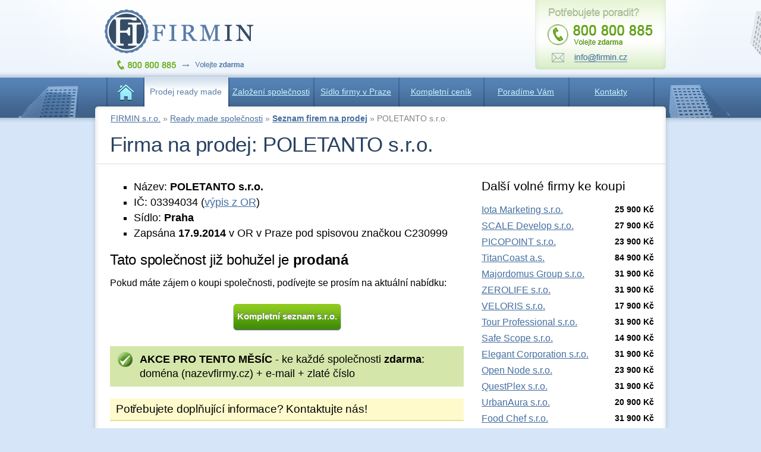

--- FILE ---
content_type: text/html; charset=utf-8
request_url: https://www.firmin.cz/ready-made-spolecnosti/firmy-na-prodej-2014/poletanto-sro
body_size: 6457
content:

 
<!DOCTYPE html> 
<html lang="cs">
<head>
<script>
var dataLayer = dataLayer || []; // Google Tag Manager
</script>

  <meta name="viewport" content="width=device-width, initial-scale=1, maximum-scale=1">
  
  <title>Firma na prodej: POLETANTO s.r.o. | FIRMIN</title>
  <meta name="description" content="" />
  <meta name="keywords" content="poskytnutí sídla,sídlo firmy,ready made společnosti,readymade,ready made,založení společnosti,založení s.r.o.,firmy na prodej,jak založit firmu,virtuální kancelář,obchodní rejstřík" />

  <meta http-equiv="content-type" content="text/html; charset=UTF-8" />


  <meta name="robots" content="all,follow" />



  <link rel="shortcut icon" href="/favicon.ico" type="image/x-icon">
  <link rel="icon" href="/favicon.ico" type="image/x-icon">

<meta property="og:title" content="POLETANTO s.r.o." />
<meta property="og:description" content="" />
<meta property="og:type" content="company" />
<meta property="og:image" content="https://www.firmin.cz/images-firmin/firmin-logo-fi.jpg" />
<meta property="og:site_name" content="FIRMIN.cz" />
<meta property="og:url" content="https://www.firmin.cz/ready-made-spolecnosti/firmy-na-prodej-2014/poletanto-sro" />
<meta property="og:locale" content="cs_CZ" />
<meta property="fb:app_id" content="294122210647740" />

<link href="/css/firmin-new.css" rel="stylesheet" type="text/css" />
<link href="/css/firmin-2019.css?v1" rel="stylesheet" type="text/css" />
 


  
<script src="https://ajax.googleapis.com/ajax/libs/jquery/1.7.2/jquery.min.js"></script>
<script src="/scripts/jquery.tools.min.js"></script>
<script type="text/javascript">
  
  jQuery(document).ready(function($){
  $("ul.menu-mobile li a").click(function(event){
    event.preventDefault();
  });
  
  $("table.ceniks3").wrap("<div class='wrap-table'></div>");
  
  $(".menu-toggle, .menu-mobile").click(function() {    
    $("ul").toggleClass("opening");
    $(".menu-toggle").toggleClass("open");
    $(".menu-mobile").toggleClass("none");
    $("#head nav ul li.home a").text("Úvodní stránka");    
  });
});
  
function pageLoad() {
// initialize tooltip
$("img[title]").tooltip({
  offset: [20, 0],
  effect: 'slide',
  position: "bottom center"
}).dynamic({ bottom: { direction: 'up', bounce: true } });
};
$(function() {
// initialize tooltip
$("img[title]").tooltip({
  offset: [20, 0],
  effect: 'slide',
  position: "bottom center"
}).dynamic({ bottom: { direction: 'up', bounce: true } });
});
</script>
  


  <!-- Insert default "filtrify" markup here -->


  
</head>
<body>
<!-- Google Tag Manager -->
<noscript><iframe src="//www.googletagmanager.com/ns.html?id=GTM-W6K6KK"
height="0" width="0" style="display:none;visibility:hidden"></iframe></noscript>
<script>(function(w,d,s,l,i){w[l]=w[l]||[];w[l].push({'gtm.start':
new Date().getTime(),event:'gtm.js'});var f=d.getElementsByTagName(s)[0],
j=d.createElement(s),dl=l!='dataLayer'?'&l='+l:'';j.async=true;j.src=
'//www.googletagmanager.com/gtm.js?id='+i+dl;f.parentNode.insertBefore(j,f);
})(window,document,'script','dataLayer','GTM-W6K6KK');</script>
<!-- End Google Tag Manager -->
  
<div id="fb-root"></div>
<script>(function(d, s, id) {
  var js, fjs = d.getElementsByTagName(s)[0];
  if (d.getElementById(id)) return;
  js = d.createElement(s); js.id = id;
  js.src = "//connect.facebook.net/cs_CZ/all.js#xfbml=1&appId=294122210647740";
  fjs.parentNode.insertBefore(js, fjs);
}(document, 'script', 'facebook-jssdk'));</script>
  
<div id="main-out">
<div id="main" class="container_12">
    
  
<h1>Firma na prodej: POLETANTO s.r.o.</h1>
  
<div class="grid_8">
<div id="content">  
  <form method="get" action="/ready-made-spolecnosti/rezervace" name="rezform"><input type="hidden" value="03394034" name="ic" /><ul style="font-size:110%"><li>Název: <strong>POLETANTO s.r.o.</strong></li><li>IČ: 03394034 (<a href="https://or.justice.cz/ias/ui/rejstrik-$firma?ico=03394034" title="Výpis z OR na Justice.cz">výpis z OR</a>)</li><li>Sídlo: <strong>Praha</strong></li><li>Zapsána <strong>17.9.2014</strong> v OR v Praze pod spisovou značkou C230999</li></ul><h3>Tato společnost již bohužel je <strong>prodaná</strong></h3><p>Pokud máte zájem o koupi společnosti, podívejte se prosím na aktuální nabídku:</p><p class="buttonpar"><a href="/ready-made-spolecnosti/seznam-firem" title="Seznam firem na prodej (s.r.o.)" class="button-long">Kompletní seznam s.r.o.</a></p><ul class="oklist akce-firma"><li><strong>AKCE PRO TENTO MĚSÍC</strong> - ke každé společnosti <strong>zdarma</strong>:<br />doména (nazevfirmy.cz) + e-mail + zlaté číslo</li></ul></form>
<form method="post" action="/ready-made-spolecnosti/firmy-na-prodej-2014/poletanto-sro" id="aspnetForm">
<div class="aspNetHidden">
<input type="hidden" name="__EVENTTARGET" id="__EVENTTARGET" value="" />
<input type="hidden" name="__EVENTARGUMENT" id="__EVENTARGUMENT" value="" />
<input type="hidden" name="__VIEWSTATE" id="__VIEWSTATE" value="/wEPDwUENTM4MWRk+UaeenkSop7lxGuB+q96163b52wnG+OruMcN2yCf21U=" />
</div>

<script type="text/javascript">
//<![CDATA[
var theForm = document.forms['aspnetForm'];
if (!theForm) {
    theForm = document.aspnetForm;
}
function __doPostBack(eventTarget, eventArgument) {
    if (!theForm.onsubmit || (theForm.onsubmit() != false)) {
        theForm.__EVENTTARGET.value = eventTarget;
        theForm.__EVENTARGUMENT.value = eventArgument;
        theForm.submit();
    }
}
//]]>
</script>

  
  

<h5>Potřebujete doplňující informace? Kontaktujte nás!</h5>
<p>Zaujala Vás naše nabídka, ale potřebujete něco upřesnit či doplnit? Kontaktujte nás pomocí tohoto formuláře (nebo zvolte <a href="/kontakt" title="Všechny kontakty">další kontakty</a>) a my se Vám ozveme v nejkratším možném čase.</p>

<div id="ContentPlaceHolderDefault_PlaceholderBody_neteForm-firmin_4_formPanel" class="formPanel" onkeypress="javascript:return WebForm_FireDefaultButton(event, &#39;ContentPlaceHolderDefault_PlaceholderBody_neteForm-firmin_4_ButtonSend&#39;)">
	

<p>
    <label for="ContentPlaceHolderDefault_PlaceholderBody_neteForm-firmin_4_Jmeno" id="ContentPlaceHolderDefault_PlaceholderBody_neteForm-firmin_4_LabelJmeno" class="formLabel">Vaše jméno:</label>
    <input name="ctl00$ctl00$ctl00$ContentPlaceHolderDefault$PlaceholderBody$neteForm-firmin_4$Jmeno" type="text" id="ContentPlaceHolderDefault_PlaceholderBody_neteForm-firmin_4_Jmeno" class="formText" />
</p>

<p>
    <label for="ContentPlaceHolderDefault_PlaceholderBody_neteForm-firmin_4_Email" id="ContentPlaceHolderDefault_PlaceholderBody_neteForm-firmin_4_LabelEmail" class="formLabel">E-mail:</label>
    <input name="ctl00$ctl00$ctl00$ContentPlaceHolderDefault$PlaceholderBody$neteForm-firmin_4$Email" type="text" id="ContentPlaceHolderDefault_PlaceholderBody_neteForm-firmin_4_Email" class="formText" />
</p>

<p>
    <label for="ContentPlaceHolderDefault_PlaceholderBody_neteForm-firmin_4_Telefon" id="ContentPlaceHolderDefault_PlaceholderBody_neteForm-firmin_4_LabelTelefon" class="formLabel">Telefon:</label>
    <input name="ctl00$ctl00$ctl00$ContentPlaceHolderDefault$PlaceholderBody$neteForm-firmin_4$Telefon" type="text" id="ContentPlaceHolderDefault_PlaceholderBody_neteForm-firmin_4_Telefon" class="formText" />
</p>

<p>
    <label for="ContentPlaceHolderDefault_PlaceholderBody_neteForm-firmin_4_Zprava" id="ContentPlaceHolderDefault_PlaceholderBody_neteForm-firmin_4_LabelZprava" class="formLabel">Zpráva:</label>
    <textarea name="ctl00$ctl00$ctl00$ContentPlaceHolderDefault$PlaceholderBody$neteForm-firmin_4$Zprava" rows="2" cols="20" id="ContentPlaceHolderDefault_PlaceholderBody_neteForm-firmin_4_Zprava" class="formZprava">
</textarea>
</p>

<p class="formSend">
    <a id="ContentPlaceHolderDefault_PlaceholderBody_neteForm-firmin_4_ButtonSend" title="Odeslat dotaz" class="button-long" href="javascript:__doPostBack(&#39;ctl00$ctl00$ctl00$ContentPlaceHolderDefault$PlaceholderBody$neteForm-firmin_4$ButtonSend&#39;,&#39;&#39;)">Odeslat dotaz</a>
</p>

</div>

<div class="aspNetHidden">

	<input type="hidden" name="__VIEWSTATEGENERATOR" id="__VIEWSTATEGENERATOR" value="CA0B0334" />
</div>
<script src="/WebResource.axd?d=qWdwMBJaajrGeDeaFPCR8iKnYN-UJAg4FkKTx-ugyadi5piN7BVfwTAzx0RlqC6qYxDWvjHbCj6awlaoOCoY7Pm3je4Nn9Z0QQLaLlUCtdg1&amp;t=638901598312636832" type="text/javascript"></script>
</form>

</div>
</div>
  
  
  

<div id="top">
<div id="head">
  

<a class="logo" href="/" title="Návrat na úvodní stránku"><img src="/images-firmin/logotel.png" alt="FIRMIN" /></a>
<a class="poradime" href="/kontakt" title="Zobrazit další kontakty"><img src="/images-firmin/top-poradime.png" alt="800 800 885, info@firmin.cz"></a>



<nav><div class="menu-toggle"><div class="hamburger"><div class="hamburger-in"> </div></div></div><ul class="menu-mobile"><li><a href="#" title="Menu"><strong>Menu</strong></a></li></ul><ul><li class="home"><a href="/" title="Návrat na úvodní stránku">
 
</a></li><li><a href="https://www.firmin.cz/ready-made-spolecnosti" title="Ready made společnosti" class="selected">Prodej ready made</a></li><li><a href="https://www.firmin.cz/zalozeni-spolecnosti-sro" title="Založení společnosti s.r.o. na míru">Založení společnosti</a></li><li><a href="https://www.firmin.cz/poskytnuti-sidla-firmy" title="Poskytnutí sídla firmy v Praze">Sídlo firmy v Praze</a></li><li><a href="https://www.firmin.cz/kompletni-cenik" title="Kompletní ceník našich služeb">Kompletní ceník</a></li><li><a href="https://www.firmin.cz/poradime-vam" title="Poradíme Vám - zdroj informací o společnostech">Poradíme Vám</a></li><li><a href="https://www.firmin.cz/kontakt" title="Kontaktujte nás a získejte více informací">Kontakty</a></li></ul></nav>
  <div class="breadcrumb"><a href="/" title="FIRMIN s.r.o.">FIRMIN s.r.o.</a> » <a href="/ready-made-spolecnosti" title="Ready made společnosti">Ready made společnosti</a> » <a href="/ready-made-spolecnosti/seznam-firem" title="Seznam firem na prodej" style="font-weight:bold">Seznam firem na prodej</a> » <strong>POLETANTO s.r.o.</strong></div>

  
</div>
</div>
  


<div class="grid_4">
    
<h4 class="rmsimple-nadpis" style="padding-top: 15px;">Další volné firmy ke koupi</h4>
  <ul class="rmsimple"><li><a href="https://www.firmin.cz/ready-made-spolecnosti/firmy-na-prodej-2023/iota-marketing-sro" title="Firma na prodej: Iota Marketing s.r.o.">Iota Marketing s.r.o.</a><span>25 900 Kč
  </span></li><li><a href="https://www.firmin.cz/ready-made-spolecnosti/firmy-na-prodej-2021/scale-develop-sro" title="Firma na prodej: SCALE Develop s.r.o.">SCALE Develop s.r.o.</a><span>27 900 Kč
  </span></li><li><a href="https://www.firmin.cz/ready-made-spolecnosti/firmy-na-prodej-2020/picopoint-sro" title="Firma na prodej: PICOPOINT s.r.o.">PICOPOINT s.r.o.</a><span>23 900 Kč
  </span></li><li><a href="https://www.firmin.cz/ready-made-spolecnosti/akciove-spolecnosti/titancoast-as" title="Firma na prodej: TitanCoast a.s.">TitanCoast a.s.</a><span>84 900 Kč
  </span></li><li><a href="https://www.firmin.cz/ready-made-spolecnosti/firmy-na-prodej/majordomus-group-sro" title="Firma na prodej: Majordomus Group s.r.o.">Majordomus Group s.r.o.</a><span>31 900 Kč
  </span></li><li><a href="https://www.firmin.cz/ready-made-spolecnosti/firmy-na-prodej/zerolife-sro" title="Firma na prodej: ZEROLIFE s.r.o.">ZEROLIFE s.r.o.</a><span>31 900 Kč
  </span></li><li><a href="https://www.firmin.cz/ready-made-spolecnosti/firmy-2025/veloris-sro" title="Firma na prodej: VELORIS s.r.o.">VELORIS s.r.o.</a><span>17 900 Kč
  </span></li><li><a href="https://www.firmin.cz/ready-made-spolecnosti/firmy-na-prodej/tour-professional-sro" title="Firma na prodej: Tour Professional s.r.o.">Tour Professional s.r.o.</a><span>31 900 Kč
  </span></li><li><a href="https://www.firmin.cz/ready-made-spolecnosti/firmy-2025/safe-scope-sro" title="Firma na prodej: Safe Scope s.r.o.">Safe Scope s.r.o.</a><span>14 900 Kč
  </span></li><li><a href="https://www.firmin.cz/ready-made-spolecnosti/firmy-na-prodej/elegant-corporation-sro" title="Firma na prodej: Elegant Corporation s.r.o.">Elegant Corporation s.r.o.</a><span>31 900 Kč
  </span></li><li><a href="https://www.firmin.cz/ready-made-spolecnosti/firmy-2025/open-node-sro" title="Firma na prodej: Open Node s.r.o.">Open Node s.r.o.</a><span>23 900 Kč
  </span></li><li><a href="https://www.firmin.cz/ready-made-spolecnosti/firmy-na-prodej/questplex-sro" title="Firma na prodej: QuestPlex s.r.o.">QuestPlex s.r.o.</a><span>31 900 Kč
  </span></li><li><a href="https://www.firmin.cz/ready-made-spolecnosti/firmy-na-prodej-2024/urbanaura-sro" title="Firma na prodej: UrbanAura s.r.o.">UrbanAura s.r.o.</a><span>20 900 Kč
  </span></li><li><a href="https://www.firmin.cz/ready-made-spolecnosti/firmy-na-prodej/food-chef-sro" title="Firma na prodej: Food Chef s.r.o.">Food Chef s.r.o.</a><span>31 900 Kč
  </span></li><li><a href="https://www.firmin.cz/ready-made-spolecnosti/firmy-na-prodej-2023/tango-fitness-sro" title="Firma na prodej: Tango Fitness s.r.o.">Tango Fitness s.r.o.</a><span>25 900 Kč
  </span></li><li><a href="https://www.firmin.cz/ready-made-spolecnosti/firmy-na-prodej-2022/hearus-sro" title="Firma na prodej: HearUs s.r.o.">HearUs s.r.o.</a><span>22 900 Kč
  </span></li><li><a href="https://www.firmin.cz/ready-made-spolecnosti/firmy-na-prodej-2020/tento-ground-sro" title="Firma na prodej: TENTO Ground s.r.o.">TENTO Ground s.r.o.</a><span>23 900 Kč
  </span></li><li><a href="https://www.firmin.cz/ready-made-spolecnosti/akciove-spolecnosti/global-sphere-as" title="Firma na prodej: Global Sphere a.s.">Global Sphere a.s.</a><span>74 900 Kč
  </span></li></ul><p class="rmsimple-p"><a href="/ready-made-spolecnosti/seznam-firem" title="Seznam firem na prodej">Zobrazit všech <span>355 firem na prodej</span></a></p>
  
    <img src="/images-firmin/Dobry-andel.png" alt="FIRMIN přispívá každý měsíc na projekt Dobrý Anděl" class="dobryandel" />
  
</div>
  

  
  <div class="refer-out"><div class="refer">
    <div class="social">
      <div  style="float:right;"><div class="g-plusone" data-size="medium" data-annotation="none"></div></div>
      <h5>Již jsme založili</h5>
      <span class="num" style="background:#fff;padding-left:0">celkem</span><span class="num">3</span><span class="num">2</span><span class="num">3</span><span class="num">4</span><span class="num" style="background:#fff">firem,</span>
      <div class="happy">ta další může být Vaše.</div>
      <div class="fb-like" data-width="245" data-href="https://www.firmin.cz" data-show-faces="false" style="float:left;"></div>

    </div>
    <h4><a href="/nasi-klienti" title="Reference od dalších klientů">Spokojení klienti</a></h4>
    <p>Veľmi pekne ďakujem, s Vašimi službami som veľmi spokojný , vybavovanie bez stresu ,rýchlo a zodpovedne. Pri ďalšej príležitosti už nebudem hladať inú firmu.</p><div class="autor">Rastislav Dzuroška, AGROPLEX Servis s.r.o.</div>
    <div class="blank">&nbsp;</div>
  </div></div>
  
  </div></div>

<div id="bottom-out">
<div id="bottom" class="container_12">

<div class="grid_3">
  <h6><a href="/nase-sluzby" title="Zobrazit přehled služeb">Naše služby</a></h6>
<ul class="bottom-nav">
  <li><a href="/ready-made-spolecnosti" title="Ready made společnosti">Ready made společnosti</a></li>
  <li><a href="/ready-made-spolecnosti/akciove-spolecnosti" title="Ready made akciové společnosti">Akciové společnosti</a></li>
  <li><a href="/zalozeni-spolecnosti-sro" title="Založení společnosti s.r.o.">Založení společnosti s.r.o.</a></li>
  <li><a href="/zmeny-v-obchodnim-rejstriku" title="Změny v obchodním rejstříku">Změny v obchodním rejstříku</a></li>
</ul>
</div>

<div class="grid_3">
<h6>&nbsp;</h6>
<ul class="bottom-nav">
  <li><a href="/ready-made-spolecnosti/personalni-agentury-na-prodej" title="Personální agentury - Agentury práce">Personální agentury práce</a></li>
  <li><a href="/ready-made-spolecnosti/firmy-na-prodej" title="Firmy na prodej s.r.o.">Firmy na prodej</a></li>
  <li><a href="/poskytnuti-sidla-firmy" title="Poskytnutí sídla">Poskytnutí sídla</a></li>
  <li><a href="/misto-podnikani" title="Místo podnikání">Místo podnikání</a></li>
</ul>
</div>

<div class="grid_3">
  <address><a href="/kontakt" title="Zobrazit kontakty"><span>FIRMIN s.r.o.</span></a><br />
    V Zářezu 902/4<br />
158 00 Praha 5</address>
<p class="icdic">IČ: 28862961<br />
  DIČ: CZ28862961<br/>
  Účet: 2900063217/2010</p>
</div>

<div class="grid_3">
<h6>&nbsp;</h6>
<ul class="bottom-kontakt">
  

  
    <li class="phone">800 800 885 <small>Volejte zdarma</small></li>

  

<li>E-mail: <a href="mailto:info@firmin.cz" title="Napište nám e-mail" onclick="_gaq.push(['_trackEvent','Mailto','info','',0]);">info@firmin.cz</a></li>
  <li><small><a href="/kontakt" title="Zobrazit všechny kontakty">Zobrazit všechny kontakty</a></small></li>
</ul>
</div>


<div id="footer">
  Copyright &copy; 2009-2026 FIRMIN s.r.o. | <a href="/mapa-stranek" title="Mapa stránek">Mapa stránek</a>


  | <small><a href="/ochrana-osobnich-udaju" title="Ochrana osobních údajů">Ochrana osobních údajů</a></small>


  <br/><br/>
  <a href="/postup-zalozeni-sro-jak-zalozit-firmu" title="Jak založit firmu? Postup založení s.r.o. (návod)">Postup založení s.r.o. - jak založit firmu?</a> 
  | <a href="/rejstrik/obchodni-rejstrik-justice" title="Obchodní rejstřík Justice">Obchodní rejstřík (Justice)</a>
  | <a href="/aktuality" title="Aktuality">Aktuality</a>

</div>

</div>
</div>

  
</body>
</html>
  
